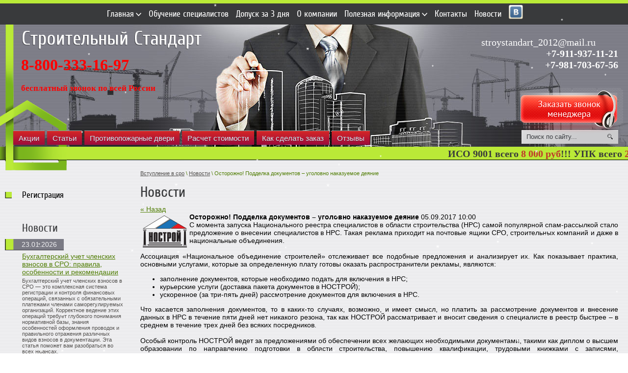

--- FILE ---
content_type: text/html; charset=utf-8
request_url: http://st-strf.ru/news/news_post/ostorozhno-poddelka-dokumentov-ugolovno-nakazuyemoye-deyaniye/
body_size: 16716
content:
                <!DOCTYPE html PUBLIC "-//W3C//DTD XHTML 1.0 Transitional//EN" "http://www.w3.org/TR/xhtml1/DTD/xhtml1-transitional.dtd">
<html xmlns="http://www.w3.org/1999/xhtml" xml:lang="en" lang="ru">
<head>

<link rel="icon" href="http://st-strf.ru/favicon.ico" type="image/x-icon" />
<link rel="shortcut icon" href="http://st-strf.ru/favicon.ico" type="image/x-icon" /> 

<meta name="robots" content="all"/>
<meta name="SKYPE_TOOLBAR" content="SKYPE_TOOLBAR_PARSER_COMPATIBLE" />
<meta http-equiv="Content-Type" content="text/html; charset=UTF-8" />
<meta name="description" content="Осторожно! Подделка документов – уголовно наказуемое деяние Новости ООО Строительный Стандарт" />
<meta name="keywords" content="Осторожно! Подделка документов – уголовно наказуемое деяние Новости ООО Строительный Стандарт" />
<title>Осторожно! Подделка документов – уголовно наказуемое деяние Новости ООО Строительный Стандарт</title>
<link href="/t/v241/images/styles.css" rel="stylesheet" type="text/css" />
  
<script type="text/javascript" src="/g/snow/snow1.packed.js"></script> 
  
  
<script type="text/javascript" src="/t/v241/images/jquery-1.6.1.min.js"></script>

            <!-- 46b9544ffa2e5e73c3c971fe2ede35a5 -->
            <script src='/shared/s3/js/lang/ru.js'></script>
            <script src='/shared/s3/js/common.min.js'></script>
        <link rel='stylesheet' type='text/css' href='/shared/s3/css/calendar.css' /><link rel='stylesheet' type='text/css' href='/shared/highslide-4.1.13/highslide.min.css'/>
<script type='text/javascript' src='/shared/highslide-4.1.13/highslide.packed.js'></script>
<script type='text/javascript'>
hs.graphicsDir = '/shared/highslide-4.1.13/graphics/';
hs.outlineType = null;
hs.showCredits = false;
hs.lang={cssDirection:'ltr',loadingText:'Загрузка...',loadingTitle:'Кликните чтобы отменить',focusTitle:'Нажмите чтобы перенести вперёд',fullExpandTitle:'Увеличить',fullExpandText:'Полноэкранный',previousText:'Предыдущий',previousTitle:'Назад (стрелка влево)',nextText:'Далее',nextTitle:'Далее (стрелка вправо)',moveTitle:'Передвинуть',moveText:'Передвинуть',closeText:'Закрыть',closeTitle:'Закрыть (Esc)',resizeTitle:'Восстановить размер',playText:'Слайд-шоу',playTitle:'Слайд-шоу (пробел)',pauseText:'Пауза',pauseTitle:'Приостановить слайд-шоу (пробел)',number:'Изображение %1/%2',restoreTitle:'Нажмите чтобы посмотреть картинку, используйте мышь для перетаскивания. Используйте клавиши вперёд и назад'};</script>


<script src="/t/v241/images/popupmenu.menu.jquery.js" charset="utf-8"></script>

 
<script type="text/javascript">
$(function() {
    $('.menu-top, .menu-top-2').popUpMenu({
        direction: 'bottom'
    });
});
</script>
 


<meta name="yandex-verification" content="564ab80e0f2119d4" />
<meta name="google-site-verification" content="Tcg_-O8oxPROWJE1haGNTUTqPd4EcCtYjc2027USaRg" />

<script type="text/javascript">

  var _gaq = _gaq || [];
  _gaq.push(['_setAccount', 'UA-34600555-1']);
  _gaq.push(['_trackPageview']);
  _gaq.push(['_trackPageLoadTime']);
  (function() {
    var ga = document.createElement('script'); ga.type = 'text/javascript'; ga.async = true;
    ga.src = ('https:' == document.location.protocol ? 'https://ssl' : 'http://www') + '.google-analytics.com/ga.js';
    var s = document.getElementsByTagName('script')[0]; s.parentNode.insertBefore(ga, s);
  })();

</script>


<style>
.print{
position: absolute;
left: 1300px;
margin-top: -60px;
}

.footer_adr{
font-size: 10px;
text-align: center;
color: white;
line-height: 1;
}
</style>

<script type="text/javascript">
function print_txt(){
$('body').html('<p>ООО Строительный Стандарт</p><p>Адрес: г. Санкт-Петербург, Пр-т Обуховской обороны д.116, лит Е, офис 413. ТРК "НЕВА"</p><p>тел.: 8-(812)-926-72-20, +7-(981)-703-67-56, +7-(911)-937-11-2</p><p>Электронная почта: stroystandart_2012@mail.ru</p><p>Время работы: Ежедневно с 09.00 до 19.00 без выходных.</p><input type="button" value="Назад" onclick="history.back()">');
print();}

</script>



<script src="http://max.jotfor.ms/static/feedback2.js?3.2.1872" type="text/javascript">
new JotformFeedback({
formId:'41351898136359',
base:'http://jotformeu.com/',
windowTitle:'',
background:'#70ad2e',
fontColor:'#FFFFFF',
type:false,
height:500,
width:350
});
</script>

<link href="/t/v241/images/bdr_styles.scss.css" rel="stylesheet" type="text/css" />
</head>
<body>
	
<div id="site-wrap"> 
 <div id="site-wrap-l"> 
  <div id="site-wrap-box"> 
  
  <marquee class="marquee"><h1><span style="font-family:georgia,times new roman,times,serif;"><strong>ИСО 9001 всего <span style="color:#c0392b;">8 000 руб</span>!!! УПК всего <span style="color:#c0392b;">2 500 руб.</span><span style="color: rgb(0, 0, 0);"> </span> <span style="font-size: 18pt;"><span style="color: rgb(255, 0, 0);">8-800-333-16-97 </span></span></strong><span style="font-size: 13pt; color: rgb(255, 0, 0);"><strong><span style="font-size: 18pt;">бесплатный звонок из &nbsp;любого города&nbsp;России</span></strong>.&nbsp;</span></span></h1>

<p>&nbsp;</p>

<h1>&nbsp;</h1>

<h1>&nbsp;</h1>

<p>&nbsp;</p></marquee>  
  <div class="menu-top-box"> 
                        <ul class="menu-top"><li class="has"><a href="/" ><span>Главная</span></a><ul class="level-2"><li class="has"><a href="/sro-stroiteley" ><span>СРО строителей</span></a><ul class="level-3"><li><a href="/vidrabot" ><span>Расчет стоимости допуска на строительство</span></a></li></ul></li><li class="has"><a href="/sro-proektirovschikov" ><span>СРО проектировщиков</span></a><ul class="level-3"><li><a href="/perechen-vidov-rabot-po-proektirova" ><span>Расчет стоимости допуска на проектирование</span></a></li></ul></li><li class="has"><a href="/sro-izyskateley" ><span>СРО изыскателей</span></a><ul class="level-3"><li><a href="/perechen-vidov-rabot-po-inzhenernym" ><span>Расчет стоимости допуска на изыскания</span></a></li></ul></li><li><a href="/sro-energoauditorov" ><span>СРО энергоаудиторов</span></a></li><li class="has"><a href="/sertifikaciya-iso" ><span>Оформление сертификатов ISO, OHSAS ISO/IEC SA</span></a><ul class="level-3"><li><a href="/onlayn-zayavka-na-iso" ><span>Онлайн заявка на ISO</span></a></li></ul></li><li><a href="/sro-pod-klyuch" ><span>СРО под ключ</span></a></li><li><a href="/sro-svidetelstvo" ><span>Свидетельство СРО</span></a></li><li><a href="/povyshenie-kvalifikacii-specialisto" ><span>Повышение квалификации специалистов</span></a></li><li><a href="/litsenziya-ministerstva-kultury-rf" ><span>Лицензия Министерства Культуры РФ</span></a></li><li class="has"><a href="/licenziya-mchs" ><span>Лицензирование МЧС</span></a><ul class="level-3"><li><a href="/perechen-vidov-rabot-po-licenzii-mc" ><span>Перечень видов работ по Лицензии МЧС</span></a></li></ul></li><li><a href="/godovaya-proverka-sro" ><span>Годовые проверки СРО</span></a></li><li><a href="/attestaciya-rostehnadzor" ><span>Аттестация в Ростехнадзоре</span></a></li></ul></li><li><a href="/obychenie_specialistov" ><span>Обучение специалистов</span></a></li><li><a href="/dopusk-za-3-dnya" ><span>Допуск за 3 дня</span></a></li><li><a href="/o_kompanii" ><span>О компании</span></a></li><li class="has"><a href="/poleznaya-informatsiya" ><span>Полезная информация</span></a><ul class="level-2"><li><a href="/kompensacionnyy-fond-i-strahovanie-" ><span>Генеральный подряд в Строительстве и Проектировании</span></a></li><li><a href="/strahovanie" ><span>Страхование</span></a></li><li><a href="/spisok-kompaniy-vstupivshih-v-sro--" ><span>Реестр наших членов СРО</span></a></li><li><a href="/nashi-partnery" ><span>Наши Партнеры</span></a></li><li><a href="/kakiye-raboty-yavlyayutsya-osobo-opasnymi-i-tekhnicheski-slozhnymi" ><span>Какие работы являются особо опасными и технически сложными</span></a></li><li><a href="/poluchit-spravku-ob-otsutstvii-sudimosti" ><span>Подача специалистов в единый реестр НОСТРОЙ и НОПРИЗ, справка об отсутствии судимости</span></a></li></ul></li><li><a href="/kontakty-1" ><span>Контакты</span></a></li><li class="opened active"><a href="/news" ><span>Новости</span></a></li><li class="vk"><a href="http://vk.com/public50353160"><img src="/t/v241/images/vk.png" /></a></li></ul>    <!--
<br>====================================<br>
start DUMP for alias: <b>menu2</b><br>
====================================<br>
<pre>array(30) {
  [0]=&gt;
  array(16) {
    [&quot;page_id&quot;]=&gt;
    string(10) &quot;1266856001&quot;
    [&quot;menu_id&quot;]=&gt;
    string(9) &quot;123799001&quot;
    [&quot;name&quot;]=&gt;
    string(14) &quot;Главная&quot;
    [&quot;_left&quot;]=&gt;
    string(1) &quot;2&quot;
    [&quot;_right&quot;]=&gt;
    string(2) &quot;53&quot;
    [&quot;_level&quot;]=&gt;
    string(1) &quot;1&quot;
    [&quot;blank&quot;]=&gt;
    string(1) &quot;0&quot;
    [&quot;url_link&quot;]=&gt;
    string(0) &quot;&quot;
    [&quot;noindex&quot;]=&gt;
    string(1) &quot;0&quot;
    [&quot;hide_url&quot;]=&gt;
    string(1) &quot;0&quot;
    [&quot;hide_page_list_top&quot;]=&gt;
    string(1) &quot;1&quot;
    [&quot;hide_page_list_bottom&quot;]=&gt;
    string(1) &quot;0&quot;
    [&quot;url&quot;]=&gt;
    string(6) &quot;/about&quot;
    [&quot;url_page&quot;]=&gt;
    string(5) &quot;about&quot;
    [&quot;h1&quot;]=&gt;
    string(14) &quot;Главная&quot;
    [&quot;title&quot;]=&gt;
    string(187) &quot;Допуск СРО получить быстро в Санкт-Петербурге | Купить допуск СРО от компании «Строительный Стандарт»&quot;
  }
  [1]=&gt;
  array(16) {
    [&quot;page_id&quot;]=&gt;
    string(10) &quot;1266853401&quot;
    [&quot;menu_id&quot;]=&gt;
    string(9) &quot;123799001&quot;
    [&quot;name&quot;]=&gt;
    string(27) &quot;СРО строителей&quot;
    [&quot;_left&quot;]=&gt;
    string(1) &quot;3&quot;
    [&quot;_right&quot;]=&gt;
    string(1) &quot;6&quot;
    [&quot;_level&quot;]=&gt;
    string(1) &quot;2&quot;
    [&quot;blank&quot;]=&gt;
    string(1) &quot;0&quot;
    [&quot;url_link&quot;]=&gt;
    string(0) &quot;&quot;
    [&quot;noindex&quot;]=&gt;
    string(1) &quot;0&quot;
    [&quot;hide_url&quot;]=&gt;
    string(1) &quot;0&quot;
    [&quot;hide_page_list_top&quot;]=&gt;
    string(1) &quot;1&quot;
    [&quot;hide_page_list_bottom&quot;]=&gt;
    string(1) &quot;0&quot;
    [&quot;url&quot;]=&gt;
    string(15) &quot;/sro-stroiteley&quot;
    [&quot;url_page&quot;]=&gt;
    string(14) &quot;sro-stroiteley&quot;
    [&quot;h1&quot;]=&gt;
    string(27) &quot;СРО строителей&quot;
    [&quot;title&quot;]=&gt;
    string(144) &quot;СРО в строительстве | Вступить в СРО строителей | Получить СРО на строительство&quot;
  }
  [2]=&gt;
  array(16) {
    [&quot;page_id&quot;]=&gt;
    string(10) &quot;1266856401&quot;
    [&quot;menu_id&quot;]=&gt;
    string(9) &quot;123799001&quot;
    [&quot;name&quot;]=&gt;
    string(78) &quot;Расчет стоимости допуска на строительство&quot;
    [&quot;_left&quot;]=&gt;
    string(1) &quot;4&quot;
    [&quot;_right&quot;]=&gt;
    string(1) &quot;5&quot;
    [&quot;_level&quot;]=&gt;
    string(1) &quot;3&quot;
    [&quot;blank&quot;]=&gt;
    string(1) &quot;0&quot;
    [&quot;url_link&quot;]=&gt;
    string(0) &quot;&quot;
    [&quot;noindex&quot;]=&gt;
    string(1) &quot;0&quot;
    [&quot;hide_url&quot;]=&gt;
    string(1) &quot;0&quot;
    [&quot;hide_page_list_top&quot;]=&gt;
    string(1) &quot;1&quot;
    [&quot;hide_page_list_bottom&quot;]=&gt;
    string(1) &quot;0&quot;
    [&quot;url&quot;]=&gt;
    string(9) &quot;/vidrabot&quot;
    [&quot;url_page&quot;]=&gt;
    string(8) &quot;vidrabot&quot;
    [&quot;h1&quot;]=&gt;
    string(78) &quot;Расчет стоимости допуска на строительство&quot;
    [&quot;title&quot;]=&gt;
    string(131) &quot;Перечень видов работ по строительству, СРО по строительству, работы СРО&quot;
  }
  [3]=&gt;
  array(16) {
    [&quot;page_id&quot;]=&gt;
    string(10) &quot;1266856801&quot;
    [&quot;menu_id&quot;]=&gt;
    string(9) &quot;123799001&quot;
    [&quot;name&quot;]=&gt;
    string(37) &quot;СРО проектировщиков&quot;
    [&quot;_left&quot;]=&gt;
    string(1) &quot;7&quot;
    [&quot;_right&quot;]=&gt;
    string(2) &quot;10&quot;
    [&quot;_level&quot;]=&gt;
    string(1) &quot;2&quot;
    [&quot;blank&quot;]=&gt;
    string(1) &quot;0&quot;
    [&quot;url_link&quot;]=&gt;
    string(0) &quot;&quot;
    [&quot;noindex&quot;]=&gt;
    string(1) &quot;0&quot;
    [&quot;hide_url&quot;]=&gt;
    string(1) &quot;0&quot;
    [&quot;hide_page_list_top&quot;]=&gt;
    string(1) &quot;1&quot;
    [&quot;hide_page_list_bottom&quot;]=&gt;
    string(1) &quot;0&quot;
    [&quot;url&quot;]=&gt;
    string(22) &quot;/sro-proektirovschikov&quot;
    [&quot;url_page&quot;]=&gt;
    string(21) &quot;sro-proektirovschikov&quot;
    [&quot;h1&quot;]=&gt;
    string(37) &quot;СРО проектировщиков&quot;
    [&quot;title&quot;]=&gt;
    string(167) &quot;СРО проектировщиков в компании «Строительный Стандарт» | Вступление в СРО проектировщиков&quot;
  }
  [4]=&gt;
  array(16) {
    [&quot;page_id&quot;]=&gt;
    string(8) &quot;53091006&quot;
    [&quot;menu_id&quot;]=&gt;
    string(9) &quot;123799001&quot;
    [&quot;name&quot;]=&gt;
    string(80) &quot;Расчет стоимости допуска на проектирование&quot;
    [&quot;_left&quot;]=&gt;
    string(1) &quot;8&quot;
    [&quot;_right&quot;]=&gt;
    string(1) &quot;9&quot;
    [&quot;_level&quot;]=&gt;
    string(1) &quot;3&quot;
    [&quot;blank&quot;]=&gt;
    string(1) &quot;0&quot;
    [&quot;url_link&quot;]=&gt;
    string(0) &quot;&quot;
    [&quot;noindex&quot;]=&gt;
    string(1) &quot;0&quot;
    [&quot;hide_url&quot;]=&gt;
    string(1) &quot;0&quot;
    [&quot;hide_page_list_top&quot;]=&gt;
    string(1) &quot;1&quot;
    [&quot;hide_page_list_bottom&quot;]=&gt;
    string(1) &quot;0&quot;
    [&quot;url&quot;]=&gt;
    string(36) &quot;/perechen-vidov-rabot-po-proektirova&quot;
    [&quot;url_page&quot;]=&gt;
    string(35) &quot;perechen-vidov-rabot-po-proektirova&quot;
    [&quot;h1&quot;]=&gt;
    string(80) &quot;Расчет стоимости допуска на проектирование&quot;
    [&quot;title&quot;]=&gt;
    string(72) &quot;Перечень видов работ по проектированию&quot;
  }
  [5]=&gt;
  array(16) {
    [&quot;page_id&quot;]=&gt;
    string(10) &quot;1293459201&quot;
    [&quot;menu_id&quot;]=&gt;
    string(9) &quot;123799001&quot;
    [&quot;name&quot;]=&gt;
    string(29) &quot;СРО изыскателей&quot;
    [&quot;_left&quot;]=&gt;
    string(2) &quot;11&quot;
    [&quot;_right&quot;]=&gt;
    string(2) &quot;14&quot;
    [&quot;_level&quot;]=&gt;
    string(1) &quot;2&quot;
    [&quot;blank&quot;]=&gt;
    string(1) &quot;0&quot;
    [&quot;url_link&quot;]=&gt;
    string(0) &quot;&quot;
    [&quot;noindex&quot;]=&gt;
    string(1) &quot;0&quot;
    [&quot;hide_url&quot;]=&gt;
    string(1) &quot;0&quot;
    [&quot;hide_page_list_top&quot;]=&gt;
    string(1) &quot;1&quot;
    [&quot;hide_page_list_bottom&quot;]=&gt;
    string(1) &quot;0&quot;
    [&quot;url&quot;]=&gt;
    string(16) &quot;/sro-izyskateley&quot;
    [&quot;url_page&quot;]=&gt;
    string(15) &quot;sro-izyskateley&quot;
    [&quot;h1&quot;]=&gt;
    string(29) &quot;СРО изыскателей&quot;
    [&quot;title&quot;]=&gt;
    string(91) &quot;СРО изыскателей | Получить допуск СРО изыскателей&quot;
  }
  [6]=&gt;
  array(16) {
    [&quot;page_id&quot;]=&gt;
    string(8) &quot;53096606&quot;
    [&quot;menu_id&quot;]=&gt;
    string(9) &quot;123799001&quot;
    [&quot;name&quot;]=&gt;
    string(70) &quot;Расчет стоимости допуска на изыскания&quot;
    [&quot;_left&quot;]=&gt;
    string(2) &quot;12&quot;
    [&quot;_right&quot;]=&gt;
    string(2) &quot;13&quot;
    [&quot;_level&quot;]=&gt;
    string(1) &quot;3&quot;
    [&quot;blank&quot;]=&gt;
    string(1) &quot;0&quot;
    [&quot;url_link&quot;]=&gt;
    string(0) &quot;&quot;
    [&quot;noindex&quot;]=&gt;
    string(1) &quot;0&quot;
    [&quot;hide_url&quot;]=&gt;
    string(1) &quot;0&quot;
    [&quot;hide_page_list_top&quot;]=&gt;
    string(1) &quot;1&quot;
    [&quot;hide_page_list_bottom&quot;]=&gt;
    string(1) &quot;0&quot;
    [&quot;url&quot;]=&gt;
    string(36) &quot;/perechen-vidov-rabot-po-inzhenernym&quot;
    [&quot;url_page&quot;]=&gt;
    string(35) &quot;perechen-vidov-rabot-po-inzhenernym&quot;
    [&quot;h1&quot;]=&gt;
    string(70) &quot;Расчет стоимости допуска на изыскания&quot;
    [&quot;title&quot;]=&gt;
    string(85) &quot;Перечень видов работ по инженерным изысканиям&quot;
  }
  [7]=&gt;
  array(16) {
    [&quot;page_id&quot;]=&gt;
    string(10) &quot;1293480201&quot;
    [&quot;menu_id&quot;]=&gt;
    string(9) &quot;123799001&quot;
    [&quot;name&quot;]=&gt;
    string(37) &quot;СРО энергоаудиторов&quot;
    [&quot;_left&quot;]=&gt;
    string(2) &quot;15&quot;
    [&quot;_right&quot;]=&gt;
    string(2) &quot;16&quot;
    [&quot;_level&quot;]=&gt;
    string(1) &quot;2&quot;
    [&quot;blank&quot;]=&gt;
    string(1) &quot;0&quot;
    [&quot;url_link&quot;]=&gt;
    string(0) &quot;&quot;
    [&quot;noindex&quot;]=&gt;
    string(1) &quot;0&quot;
    [&quot;hide_url&quot;]=&gt;
    string(1) &quot;0&quot;
    [&quot;hide_page_list_top&quot;]=&gt;
    string(1) &quot;1&quot;
    [&quot;hide_page_list_bottom&quot;]=&gt;
    string(1) &quot;0&quot;
    [&quot;url&quot;]=&gt;
    string(20) &quot;/sro-energoauditorov&quot;
    [&quot;url_page&quot;]=&gt;
    string(19) &quot;sro-energoauditorov&quot;
    [&quot;h1&quot;]=&gt;
    string(37) &quot;СРО энергоаудиторов&quot;
    [&quot;title&quot;]=&gt;
    string(132) &quot;СРО энергоаудиторов | Разумные цены на вступление в СРО энергоаудиторов&quot;
  }
  [8]=&gt;
  array(16) {
    [&quot;page_id&quot;]=&gt;
    string(10) &quot;1293502001&quot;
    [&quot;menu_id&quot;]=&gt;
    string(9) &quot;123799001&quot;
    [&quot;name&quot;]=&gt;
    string(67) &quot;Оформление сертификатов ISO, OHSAS ISO/IEC SA&quot;
    [&quot;_left&quot;]=&gt;
    string(2) &quot;17&quot;
    [&quot;_right&quot;]=&gt;
    string(2) &quot;20&quot;
    [&quot;_level&quot;]=&gt;
    string(1) &quot;2&quot;
    [&quot;blank&quot;]=&gt;
    string(1) &quot;0&quot;
    [&quot;url_link&quot;]=&gt;
    string(0) &quot;&quot;
    [&quot;noindex&quot;]=&gt;
    string(1) &quot;0&quot;
    [&quot;hide_url&quot;]=&gt;
    string(1) &quot;0&quot;
    [&quot;hide_page_list_top&quot;]=&gt;
    string(1) &quot;1&quot;
    [&quot;hide_page_list_bottom&quot;]=&gt;
    string(1) &quot;0&quot;
    [&quot;url&quot;]=&gt;
    string(18) &quot;/sertifikaciya-iso&quot;
    [&quot;url_page&quot;]=&gt;
    string(17) &quot;sertifikaciya-iso&quot;
    [&quot;h1&quot;]=&gt;
    string(70) &quot;Оформление сертификатов ИСО, OHSAS ISO/IEC SA&quot;
    [&quot;title&quot;]=&gt;
    string(85) &quot;Сертификат ИСО в СПб | Купить сертификат ИСО 9001&quot;
  }
  [9]=&gt;
  array(16) {
    [&quot;page_id&quot;]=&gt;
    string(8) &quot;56732006&quot;
    [&quot;menu_id&quot;]=&gt;
    string(9) &quot;123799001&quot;
    [&quot;name&quot;]=&gt;
    string(34) &quot;Онлайн заявка на ISO&quot;
    [&quot;_left&quot;]=&gt;
    string(2) &quot;18&quot;
    [&quot;_right&quot;]=&gt;
    string(2) &quot;19&quot;
    [&quot;_level&quot;]=&gt;
    string(1) &quot;3&quot;
    [&quot;blank&quot;]=&gt;
    string(1) &quot;0&quot;
    [&quot;url_link&quot;]=&gt;
    string(0) &quot;&quot;
    [&quot;noindex&quot;]=&gt;
    string(1) &quot;0&quot;
    [&quot;hide_url&quot;]=&gt;
    string(1) &quot;0&quot;
    [&quot;hide_page_list_top&quot;]=&gt;
    string(1) &quot;1&quot;
    [&quot;hide_page_list_bottom&quot;]=&gt;
    string(1) &quot;0&quot;
    [&quot;url&quot;]=&gt;
    string(22) &quot;/onlayn-zayavka-na-iso&quot;
    [&quot;url_page&quot;]=&gt;
    string(21) &quot;onlayn-zayavka-na-iso&quot;
    [&quot;h1&quot;]=&gt;
    string(34) &quot;Онлайн заявка на ISO&quot;
    [&quot;title&quot;]=&gt;
    string(34) &quot;Онлайн заявка на ISO&quot;
  }
  [10]=&gt;
  array(16) {
    [&quot;page_id&quot;]=&gt;
    string(8) &quot;43505406&quot;
    [&quot;menu_id&quot;]=&gt;
    string(9) &quot;123799001&quot;
    [&quot;name&quot;]=&gt;
    string(22) &quot;СРО под ключ&quot;
    [&quot;_left&quot;]=&gt;
    string(2) &quot;21&quot;
    [&quot;_right&quot;]=&gt;
    string(2) &quot;22&quot;
    [&quot;_level&quot;]=&gt;
    string(1) &quot;2&quot;
    [&quot;blank&quot;]=&gt;
    string(1) &quot;0&quot;
    [&quot;url_link&quot;]=&gt;
    string(0) &quot;&quot;
    [&quot;noindex&quot;]=&gt;
    string(1) &quot;0&quot;
    [&quot;hide_url&quot;]=&gt;
    string(1) &quot;0&quot;
    [&quot;hide_page_list_top&quot;]=&gt;
    string(1) &quot;1&quot;
    [&quot;hide_page_list_bottom&quot;]=&gt;
    string(1) &quot;0&quot;
    [&quot;url&quot;]=&gt;
    string(15) &quot;/sro-pod-klyuch&quot;
    [&quot;url_page&quot;]=&gt;
    string(14) &quot;sro-pod-klyuch&quot;
    [&quot;h1&quot;]=&gt;
    string(22) &quot;СРО под ключ&quot;
    [&quot;title&quot;]=&gt;
    string(80) &quot;СРО под ключ от ООО «Строительный стандарт»&quot;
  }
  [11]=&gt;
  array(16) {
    [&quot;page_id&quot;]=&gt;
    string(10) &quot;1350847401&quot;
    [&quot;menu_id&quot;]=&gt;
    string(9) &quot;123799001&quot;
    [&quot;name&quot;]=&gt;
    string(33) &quot;Свидетельство СРО&quot;
    [&quot;_left&quot;]=&gt;
    string(2) &quot;23&quot;
    [&quot;_right&quot;]=&gt;
    string(2) &quot;24&quot;
    [&quot;_level&quot;]=&gt;
    string(1) &quot;2&quot;
    [&quot;blank&quot;]=&gt;
    string(1) &quot;0&quot;
    [&quot;url_link&quot;]=&gt;
    string(0) &quot;&quot;
    [&quot;noindex&quot;]=&gt;
    string(1) &quot;0&quot;
    [&quot;hide_url&quot;]=&gt;
    string(1) &quot;0&quot;
    [&quot;hide_page_list_top&quot;]=&gt;
    string(1) &quot;1&quot;
    [&quot;hide_page_list_bottom&quot;]=&gt;
    string(1) &quot;0&quot;
    [&quot;url&quot;]=&gt;
    string(17) &quot;/sro-svidetelstvo&quot;
    [&quot;url_page&quot;]=&gt;
    string(16) &quot;sro-svidetelstvo&quot;
    [&quot;h1&quot;]=&gt;
    string(33) &quot;Свидетельство СРО&quot;
    [&quot;title&quot;]=&gt;
    string(131) &quot;Получить свидетельство СРО | Помощь в получении свидетельства СРО в СПб&quot;
  }
  [12]=&gt;
  array(16) {
    [&quot;page_id&quot;]=&gt;
    string(10) &quot;1293528201&quot;
    [&quot;menu_id&quot;]=&gt;
    string(9) &quot;123799001&quot;
    [&quot;name&quot;]=&gt;
    string(68) &quot;Повышение квалификации специалистов&quot;
    [&quot;_left&quot;]=&gt;
    string(2) &quot;25&quot;
    [&quot;_right&quot;]=&gt;
    string(2) &quot;42&quot;
    [&quot;_level&quot;]=&gt;
    string(1) &quot;2&quot;
    [&quot;blank&quot;]=&gt;
    string(1) &quot;0&quot;
    [&quot;url_link&quot;]=&gt;
    string(0) &quot;&quot;
    [&quot;noindex&quot;]=&gt;
    string(1) &quot;0&quot;
    [&quot;hide_url&quot;]=&gt;
    string(1) &quot;0&quot;
    [&quot;hide_page_list_top&quot;]=&gt;
    string(1) &quot;1&quot;
    [&quot;hide_page_list_bottom&quot;]=&gt;
    string(1) &quot;0&quot;
    [&quot;url&quot;]=&gt;
    string(36) &quot;/povyshenie-kvalifikacii-specialisto&quot;
    [&quot;url_page&quot;]=&gt;
    string(35) &quot;povyshenie-kvalifikacii-specialisto&quot;
    [&quot;h1&quot;]=&gt;
    string(68) &quot;Повышение квалификации специалистов&quot;
    [&quot;title&quot;]=&gt;
    string(68) &quot;Повышение квалификации специалистов&quot;
  }
  [13]=&gt;
  array(16) {
    [&quot;page_id&quot;]=&gt;
    string(9) &quot;213655206&quot;
    [&quot;menu_id&quot;]=&gt;
    string(9) &quot;123799001&quot;
    [&quot;name&quot;]=&gt;
    string(63) &quot;Лицензия Министерства Культуры РФ&quot;
    [&quot;_left&quot;]=&gt;
    string(2) &quot;43&quot;
    [&quot;_right&quot;]=&gt;
    string(2) &quot;44&quot;
    [&quot;_level&quot;]=&gt;
    string(1) &quot;2&quot;
    [&quot;blank&quot;]=&gt;
    string(1) &quot;0&quot;
    [&quot;url_link&quot;]=&gt;
    string(0) &quot;&quot;
    [&quot;noindex&quot;]=&gt;
    string(1) &quot;0&quot;
    [&quot;hide_url&quot;]=&gt;
    string(1) &quot;0&quot;
    [&quot;hide_page_list_top&quot;]=&gt;
    string(1) &quot;1&quot;
    [&quot;hide_page_list_bottom&quot;]=&gt;
    string(1) &quot;0&quot;
    [&quot;url&quot;]=&gt;
    string(35) &quot;/litsenziya-ministerstva-kultury-rf&quot;
    [&quot;url_page&quot;]=&gt;
    string(34) &quot;litsenziya-ministerstva-kultury-rf&quot;
    [&quot;h1&quot;]=&gt;
    string(63) &quot;Лицензия Министерства Культуры РФ&quot;
    [&quot;title&quot;]=&gt;
    string(63) &quot;Лицензия Министерства Культуры РФ&quot;
  }
  [14]=&gt;
  array(16) {
    [&quot;page_id&quot;]=&gt;
    string(10) &quot;1293503401&quot;
    [&quot;menu_id&quot;]=&gt;
    string(9) &quot;123799001&quot;
    [&quot;name&quot;]=&gt;
    string(35) &quot;Лицензирование МЧС&quot;
    [&quot;_left&quot;]=&gt;
    string(2) &quot;45&quot;
    [&quot;_right&quot;]=&gt;
    string(2) &quot;48&quot;
    [&quot;_level&quot;]=&gt;
    string(1) &quot;2&quot;
    [&quot;blank&quot;]=&gt;
    string(1) &quot;0&quot;
    [&quot;url_link&quot;]=&gt;
    string(0) &quot;&quot;
    [&quot;noindex&quot;]=&gt;
    string(1) &quot;0&quot;
    [&quot;hide_url&quot;]=&gt;
    string(1) &quot;0&quot;
    [&quot;hide_page_list_top&quot;]=&gt;
    string(1) &quot;1&quot;
    [&quot;hide_page_list_bottom&quot;]=&gt;
    string(1) &quot;0&quot;
    [&quot;url&quot;]=&gt;
    string(15) &quot;/licenziya-mchs&quot;
    [&quot;url_page&quot;]=&gt;
    string(14) &quot;licenziya-mchs&quot;
    [&quot;h1&quot;]=&gt;
    string(35) &quot;Лицензирование МЧС&quot;
    [&quot;title&quot;]=&gt;
    string(92) &quot;Лицензирование МЧС | Оформление лицензии МЧС в СПб&quot;
  }
  [15]=&gt;
  array(16) {
    [&quot;page_id&quot;]=&gt;
    string(8) &quot;53365606&quot;
    [&quot;menu_id&quot;]=&gt;
    string(9) &quot;123799001&quot;
    [&quot;name&quot;]=&gt;
    string(67) &quot;Перечень видов работ по Лицензии МЧС&quot;
    [&quot;_left&quot;]=&gt;
    string(2) &quot;46&quot;
    [&quot;_right&quot;]=&gt;
    string(2) &quot;47&quot;
    [&quot;_level&quot;]=&gt;
    string(1) &quot;3&quot;
    [&quot;blank&quot;]=&gt;
    string(1) &quot;0&quot;
    [&quot;url_link&quot;]=&gt;
    string(0) &quot;&quot;
    [&quot;noindex&quot;]=&gt;
    string(1) &quot;0&quot;
    [&quot;hide_url&quot;]=&gt;
    string(1) &quot;0&quot;
    [&quot;hide_page_list_top&quot;]=&gt;
    string(1) &quot;1&quot;
    [&quot;hide_page_list_bottom&quot;]=&gt;
    string(1) &quot;0&quot;
    [&quot;url&quot;]=&gt;
    string(36) &quot;/perechen-vidov-rabot-po-licenzii-mc&quot;
    [&quot;url_page&quot;]=&gt;
    string(35) &quot;perechen-vidov-rabot-po-licenzii-mc&quot;
    [&quot;h1&quot;]=&gt;
    string(67) &quot;Перечень видов работ по Лицензии МЧС&quot;
    [&quot;title&quot;]=&gt;
    string(67) &quot;Перечень видов работ по Лицензии МЧС&quot;
  }
  [16]=&gt;
  array(16) {
    [&quot;page_id&quot;]=&gt;
    string(10) &quot;1293505401&quot;
    [&quot;menu_id&quot;]=&gt;
    string(9) &quot;123799001&quot;
    [&quot;name&quot;]=&gt;
    string(38) &quot;Годовые проверки СРО&quot;
    [&quot;_left&quot;]=&gt;
    string(2) &quot;49&quot;
    [&quot;_right&quot;]=&gt;
    string(2) &quot;50&quot;
    [&quot;_level&quot;]=&gt;
    string(1) &quot;2&quot;
    [&quot;blank&quot;]=&gt;
    string(1) &quot;0&quot;
    [&quot;url_link&quot;]=&gt;
    string(0) &quot;&quot;
    [&quot;noindex&quot;]=&gt;
    string(1) &quot;0&quot;
    [&quot;hide_url&quot;]=&gt;
    string(1) &quot;0&quot;
    [&quot;hide_page_list_top&quot;]=&gt;
    string(1) &quot;1&quot;
    [&quot;hide_page_list_bottom&quot;]=&gt;
    string(1) &quot;0&quot;
    [&quot;url&quot;]=&gt;
    string(22) &quot;/godovaya-proverka-sro&quot;
    [&quot;url_page&quot;]=&gt;
    string(21) &quot;godovaya-proverka-sro&quot;
    [&quot;h1&quot;]=&gt;
    string(38) &quot;Годовые проверки СРО&quot;
    [&quot;title&quot;]=&gt;
    string(103) &quot;Годовая проверка СРО | Компания «Строительный Стандарт»&quot;
  }
  [17]=&gt;
  array(16) {
    [&quot;page_id&quot;]=&gt;
    string(10) &quot;1293510201&quot;
    [&quot;menu_id&quot;]=&gt;
    string(9) &quot;123799001&quot;
    [&quot;name&quot;]=&gt;
    string(50) &quot;Аттестация в Ростехнадзоре&quot;
    [&quot;_left&quot;]=&gt;
    string(2) &quot;51&quot;
    [&quot;_right&quot;]=&gt;
    string(2) &quot;52&quot;
    [&quot;_level&quot;]=&gt;
    string(1) &quot;2&quot;
    [&quot;blank&quot;]=&gt;
    string(1) &quot;0&quot;
    [&quot;url_link&quot;]=&gt;
    string(0) &quot;&quot;
    [&quot;noindex&quot;]=&gt;
    string(1) &quot;0&quot;
    [&quot;hide_url&quot;]=&gt;
    string(1) &quot;0&quot;
    [&quot;hide_page_list_top&quot;]=&gt;
    string(1) &quot;1&quot;
    [&quot;hide_page_list_bottom&quot;]=&gt;
    string(1) &quot;0&quot;
    [&quot;url&quot;]=&gt;
    string(25) &quot;/attestaciya-rostehnadzor&quot;
    [&quot;url_page&quot;]=&gt;
    string(24) &quot;attestaciya-rostehnadzor&quot;
    [&quot;h1&quot;]=&gt;
    string(50) &quot;Аттестация в Ростехнадзоре&quot;
    [&quot;title&quot;]=&gt;
    string(115) &quot;Аттестация в Ростехнадзоре | компания «Строительный Стандарт»&quot;
  }
  [18]=&gt;
  array(16) {
    [&quot;page_id&quot;]=&gt;
    string(9) &quot;189470006&quot;
    [&quot;menu_id&quot;]=&gt;
    string(9) &quot;123799001&quot;
    [&quot;name&quot;]=&gt;
    string(41) &quot;Обучение специалистов&quot;
    [&quot;_left&quot;]=&gt;
    string(2) &quot;54&quot;
    [&quot;_right&quot;]=&gt;
    string(2) &quot;55&quot;
    [&quot;_level&quot;]=&gt;
    string(1) &quot;1&quot;
    [&quot;blank&quot;]=&gt;
    string(1) &quot;0&quot;
    [&quot;url_link&quot;]=&gt;
    string(0) &quot;&quot;
    [&quot;noindex&quot;]=&gt;
    string(1) &quot;0&quot;
    [&quot;hide_url&quot;]=&gt;
    string(1) &quot;0&quot;
    [&quot;hide_page_list_top&quot;]=&gt;
    string(1) &quot;1&quot;
    [&quot;hide_page_list_bottom&quot;]=&gt;
    string(1) &quot;0&quot;
    [&quot;url&quot;]=&gt;
    string(23) &quot;/obychenie_specialistov&quot;
    [&quot;url_page&quot;]=&gt;
    string(22) &quot;obychenie_specialistov&quot;
    [&quot;h1&quot;]=&gt;
    string(41) &quot;Обучение специалистов&quot;
    [&quot;title&quot;]=&gt;
    string(41) &quot;Обучение специалистов&quot;
  }
  [19]=&gt;
  array(16) {
    [&quot;page_id&quot;]=&gt;
    string(10) &quot;1372317001&quot;
    [&quot;menu_id&quot;]=&gt;
    string(9) &quot;123799001&quot;
    [&quot;name&quot;]=&gt;
    string(26) &quot;Допуск за 3 дня&quot;
    [&quot;_left&quot;]=&gt;
    string(2) &quot;78&quot;
    [&quot;_right&quot;]=&gt;
    string(2) &quot;79&quot;
    [&quot;_level&quot;]=&gt;
    string(1) &quot;1&quot;
    [&quot;blank&quot;]=&gt;
    string(1) &quot;0&quot;
    [&quot;url_link&quot;]=&gt;
    string(0) &quot;&quot;
    [&quot;noindex&quot;]=&gt;
    string(1) &quot;0&quot;
    [&quot;hide_url&quot;]=&gt;
    string(1) &quot;0&quot;
    [&quot;hide_page_list_top&quot;]=&gt;
    string(1) &quot;1&quot;
    [&quot;hide_page_list_bottom&quot;]=&gt;
    string(1) &quot;0&quot;
    [&quot;url&quot;]=&gt;
    string(17) &quot;/dopusk-za-3-dnya&quot;
    [&quot;url_page&quot;]=&gt;
    string(16) &quot;dopusk-za-3-dnya&quot;
    [&quot;h1&quot;]=&gt;
    string(28) &quot;Допуск за 1 день&quot;
    [&quot;title&quot;]=&gt;
    string(69) &quot;Допуск за 1 день | Допуск задним числом&quot;
  }
  [20]=&gt;
  array(16) {
    [&quot;page_id&quot;]=&gt;
    string(10) &quot;1266854201&quot;
    [&quot;menu_id&quot;]=&gt;
    string(9) &quot;123799001&quot;
    [&quot;name&quot;]=&gt;
    string(19) &quot;О компании&quot;
    [&quot;_left&quot;]=&gt;
    string(2) &quot;86&quot;
    [&quot;_right&quot;]=&gt;
    string(2) &quot;87&quot;
    [&quot;_level&quot;]=&gt;
    string(1) &quot;1&quot;
    [&quot;blank&quot;]=&gt;
    string(1) &quot;0&quot;
    [&quot;url_link&quot;]=&gt;
    string(0) &quot;&quot;
    [&quot;noindex&quot;]=&gt;
    string(1) &quot;0&quot;
    [&quot;hide_url&quot;]=&gt;
    string(1) &quot;0&quot;
    [&quot;hide_page_list_top&quot;]=&gt;
    string(1) &quot;1&quot;
    [&quot;hide_page_list_bottom&quot;]=&gt;
    string(1) &quot;0&quot;
    [&quot;url&quot;]=&gt;
    string(11) &quot;/o_kompanii&quot;
    [&quot;url_page&quot;]=&gt;
    string(10) &quot;o_kompanii&quot;
    [&quot;h1&quot;]=&gt;
    string(19) &quot;О компании&quot;
    [&quot;title&quot;]=&gt;
    string(113) &quot;Вступление в СРО, свидетельство о допуске СРО Санкт-Петербург&quot;
  }
  [21]=&gt;
  array(16) {
    [&quot;page_id&quot;]=&gt;
    string(9) &quot;111587806&quot;
    [&quot;menu_id&quot;]=&gt;
    string(9) &quot;123799001&quot;
    [&quot;name&quot;]=&gt;
    string(37) &quot;Полезная информация&quot;
    [&quot;_left&quot;]=&gt;
    string(2) &quot;96&quot;
    [&quot;_right&quot;]=&gt;
    string(3) &quot;121&quot;
    [&quot;_level&quot;]=&gt;
    string(1) &quot;1&quot;
    [&quot;blank&quot;]=&gt;
    string(1) &quot;0&quot;
    [&quot;url_link&quot;]=&gt;
    string(0) &quot;&quot;
    [&quot;noindex&quot;]=&gt;
    string(1) &quot;0&quot;
    [&quot;hide_url&quot;]=&gt;
    string(1) &quot;0&quot;
    [&quot;hide_page_list_top&quot;]=&gt;
    string(1) &quot;1&quot;
    [&quot;hide_page_list_bottom&quot;]=&gt;
    string(1) &quot;0&quot;
    [&quot;url&quot;]=&gt;
    string(23) &quot;/poleznaya-informatsiya&quot;
    [&quot;url_page&quot;]=&gt;
    string(22) &quot;poleznaya-informatsiya&quot;
    [&quot;h1&quot;]=&gt;
    string(37) &quot;Полезная информация&quot;
    [&quot;title&quot;]=&gt;
    string(37) &quot;Полезная информация&quot;
  }
  [22]=&gt;
  array(16) {
    [&quot;page_id&quot;]=&gt;
    string(8) &quot;57980606&quot;
    [&quot;menu_id&quot;]=&gt;
    string(9) &quot;123799001&quot;
    [&quot;name&quot;]=&gt;
    string(97) &quot;Генеральный подряд в Строительстве и Проектировании&quot;
    [&quot;_left&quot;]=&gt;
    string(2) &quot;97&quot;
    [&quot;_right&quot;]=&gt;
    string(2) &quot;98&quot;
    [&quot;_level&quot;]=&gt;
    string(1) &quot;2&quot;
    [&quot;blank&quot;]=&gt;
    string(1) &quot;0&quot;
    [&quot;url_link&quot;]=&gt;
    string(0) &quot;&quot;
    [&quot;noindex&quot;]=&gt;
    string(1) &quot;0&quot;
    [&quot;hide_url&quot;]=&gt;
    string(1) &quot;0&quot;
    [&quot;hide_page_list_top&quot;]=&gt;
    string(1) &quot;1&quot;
    [&quot;hide_page_list_bottom&quot;]=&gt;
    string(1) &quot;0&quot;
    [&quot;url&quot;]=&gt;
    string(36) &quot;/kompensacionnyy-fond-i-strahovanie-&quot;
    [&quot;url_page&quot;]=&gt;
    string(35) &quot;kompensacionnyy-fond-i-strahovanie-&quot;
    [&quot;h1&quot;]=&gt;
    string(97) &quot;Генеральный подряд в Строительстве и Проектировании&quot;
    [&quot;title&quot;]=&gt;
    string(194) &quot;Компенсационный фонд и страхование при повышенном компенсационном фонде Строительство и Проектирование&quot;
  }
  [23]=&gt;
  array(16) {
    [&quot;page_id&quot;]=&gt;
    string(8) &quot;82918006&quot;
    [&quot;menu_id&quot;]=&gt;
    string(9) &quot;123799001&quot;
    [&quot;name&quot;]=&gt;
    string(22) &quot;Страхование&quot;
    [&quot;_left&quot;]=&gt;
    string(2) &quot;99&quot;
    [&quot;_right&quot;]=&gt;
    string(3) &quot;100&quot;
    [&quot;_level&quot;]=&gt;
    string(1) &quot;2&quot;
    [&quot;blank&quot;]=&gt;
    string(1) &quot;0&quot;
    [&quot;url_link&quot;]=&gt;
    string(0) &quot;&quot;
    [&quot;noindex&quot;]=&gt;
    string(1) &quot;0&quot;
    [&quot;hide_url&quot;]=&gt;
    string(1) &quot;0&quot;
    [&quot;hide_page_list_top&quot;]=&gt;
    string(1) &quot;1&quot;
    [&quot;hide_page_list_bottom&quot;]=&gt;
    string(1) &quot;0&quot;
    [&quot;url&quot;]=&gt;
    string(12) &quot;/strahovanie&quot;
    [&quot;url_page&quot;]=&gt;
    string(11) &quot;strahovanie&quot;
    [&quot;h1&quot;]=&gt;
    string(22) &quot;Страхование&quot;
    [&quot;title&quot;]=&gt;
    string(22) &quot;Страхование&quot;
  }
  [24]=&gt;
  array(16) {
    [&quot;page_id&quot;]=&gt;
    string(8) &quot;62968206&quot;
    [&quot;menu_id&quot;]=&gt;
    string(9) &quot;123799001&quot;
    [&quot;name&quot;]=&gt;
    string(43) &quot;Реестр наших членов СРО&quot;
    [&quot;_left&quot;]=&gt;
    string(3) &quot;101&quot;
    [&quot;_right&quot;]=&gt;
    string(3) &quot;114&quot;
    [&quot;_level&quot;]=&gt;
    string(1) &quot;2&quot;
    [&quot;blank&quot;]=&gt;
    string(1) &quot;0&quot;
    [&quot;url_link&quot;]=&gt;
    string(0) &quot;&quot;
    [&quot;noindex&quot;]=&gt;
    string(1) &quot;0&quot;
    [&quot;hide_url&quot;]=&gt;
    string(1) &quot;0&quot;
    [&quot;hide_page_list_top&quot;]=&gt;
    string(1) &quot;1&quot;
    [&quot;hide_page_list_bottom&quot;]=&gt;
    string(1) &quot;0&quot;
    [&quot;url&quot;]=&gt;
    string(36) &quot;/spisok-kompaniy-vstupivshih-v-sro--&quot;
    [&quot;url_page&quot;]=&gt;
    string(35) &quot;spisok-kompaniy-vstupivshih-v-sro--&quot;
    [&quot;h1&quot;]=&gt;
    string(73) &quot;Список Компаний вступивших в СРО  с Нами&quot;
    [&quot;title&quot;]=&gt;
    string(73) &quot;Список Компаний вступивших в СРО  с Нами&quot;
  }
  [25]=&gt;
  array(16) {
    [&quot;page_id&quot;]=&gt;
    string(10) &quot;1293535801&quot;
    [&quot;menu_id&quot;]=&gt;
    string(9) &quot;123799001&quot;
    [&quot;name&quot;]=&gt;
    string(25) &quot;Наши Партнеры&quot;
    [&quot;_left&quot;]=&gt;
    string(3) &quot;115&quot;
    [&quot;_right&quot;]=&gt;
    string(3) &quot;116&quot;
    [&quot;_level&quot;]=&gt;
    string(1) &quot;2&quot;
    [&quot;blank&quot;]=&gt;
    string(1) &quot;0&quot;
    [&quot;url_link&quot;]=&gt;
    string(0) &quot;&quot;
    [&quot;noindex&quot;]=&gt;
    string(1) &quot;0&quot;
    [&quot;hide_url&quot;]=&gt;
    string(1) &quot;0&quot;
    [&quot;hide_page_list_top&quot;]=&gt;
    string(1) &quot;1&quot;
    [&quot;hide_page_list_bottom&quot;]=&gt;
    string(1) &quot;0&quot;
    [&quot;url&quot;]=&gt;
    string(15) &quot;/nashi-partnery&quot;
    [&quot;url_page&quot;]=&gt;
    string(14) &quot;nashi-partnery&quot;
    [&quot;h1&quot;]=&gt;
    string(25) &quot;Наши Партнеры&quot;
    [&quot;title&quot;]=&gt;
    string(25) &quot;Наши Партнеры&quot;
  }
  [26]=&gt;
  array(16) {
    [&quot;page_id&quot;]=&gt;
    string(9) &quot;134485206&quot;
    [&quot;menu_id&quot;]=&gt;
    string(9) &quot;123799001&quot;
    [&quot;name&quot;]=&gt;
    string(109) &quot;Какие работы являются особо опасными и технически сложными&quot;
    [&quot;_left&quot;]=&gt;
    string(3) &quot;117&quot;
    [&quot;_right&quot;]=&gt;
    string(3) &quot;118&quot;
    [&quot;_level&quot;]=&gt;
    string(1) &quot;2&quot;
    [&quot;blank&quot;]=&gt;
    string(1) &quot;0&quot;
    [&quot;url_link&quot;]=&gt;
    string(0) &quot;&quot;
    [&quot;noindex&quot;]=&gt;
    string(1) &quot;0&quot;
    [&quot;hide_url&quot;]=&gt;
    string(1) &quot;0&quot;
    [&quot;hide_page_list_top&quot;]=&gt;
    string(1) &quot;1&quot;
    [&quot;hide_page_list_bottom&quot;]=&gt;
    string(1) &quot;0&quot;
    [&quot;url&quot;]=&gt;
    string(67) &quot;/kakiye-raboty-yavlyayutsya-osobo-opasnymi-i-tekhnicheski-slozhnymi&quot;
    [&quot;url_page&quot;]=&gt;
    string(66) &quot;kakiye-raboty-yavlyayutsya-osobo-opasnymi-i-tekhnicheski-slozhnymi&quot;
    [&quot;h1&quot;]=&gt;
    string(109) &quot;Какие работы являются особо опасными и технически сложными&quot;
    [&quot;title&quot;]=&gt;
    string(109) &quot;Какие работы являются особо опасными и технически сложными&quot;
  }
  [27]=&gt;
  array(16) {
    [&quot;page_id&quot;]=&gt;
    string(9) &quot;184043406&quot;
    [&quot;menu_id&quot;]=&gt;
    string(9) &quot;123799001&quot;
    [&quot;name&quot;]=&gt;
    string(158) &quot;Подача специалистов в единый реестр НОСТРОЙ и НОПРИЗ, справка об отсутствии судимости&quot;
    [&quot;_left&quot;]=&gt;
    string(3) &quot;119&quot;
    [&quot;_right&quot;]=&gt;
    string(3) &quot;120&quot;
    [&quot;_level&quot;]=&gt;
    string(1) &quot;2&quot;
    [&quot;blank&quot;]=&gt;
    string(1) &quot;0&quot;
    [&quot;url_link&quot;]=&gt;
    string(0) &quot;&quot;
    [&quot;noindex&quot;]=&gt;
    string(1) &quot;0&quot;
    [&quot;hide_url&quot;]=&gt;
    string(1) &quot;0&quot;
    [&quot;hide_page_list_top&quot;]=&gt;
    string(1) &quot;1&quot;
    [&quot;hide_page_list_bottom&quot;]=&gt;
    string(1) &quot;0&quot;
    [&quot;url&quot;]=&gt;
    string(41) &quot;/poluchit-spravku-ob-otsutstvii-sudimosti&quot;
    [&quot;url_page&quot;]=&gt;
    string(40) &quot;poluchit-spravku-ob-otsutstvii-sudimosti&quot;
    [&quot;h1&quot;]=&gt;
    string(76) &quot;Получить справку об отсутствии судимости&quot;
    [&quot;title&quot;]=&gt;
    string(76) &quot;Получить справку об отсутствии судимости&quot;
  }
  [28]=&gt;
  array(16) {
    [&quot;page_id&quot;]=&gt;
    string(9) &quot;133990206&quot;
    [&quot;menu_id&quot;]=&gt;
    string(9) &quot;123799001&quot;
    [&quot;name&quot;]=&gt;
    string(16) &quot;Контакты&quot;
    [&quot;_left&quot;]=&gt;
    string(3) &quot;140&quot;
    [&quot;_right&quot;]=&gt;
    string(3) &quot;141&quot;
    [&quot;_level&quot;]=&gt;
    string(1) &quot;1&quot;
    [&quot;blank&quot;]=&gt;
    string(1) &quot;0&quot;
    [&quot;url_link&quot;]=&gt;
    string(0) &quot;&quot;
    [&quot;noindex&quot;]=&gt;
    string(1) &quot;0&quot;
    [&quot;hide_url&quot;]=&gt;
    string(1) &quot;0&quot;
    [&quot;hide_page_list_top&quot;]=&gt;
    string(1) &quot;1&quot;
    [&quot;hide_page_list_bottom&quot;]=&gt;
    string(1) &quot;0&quot;
    [&quot;url&quot;]=&gt;
    string(11) &quot;/kontakty-1&quot;
    [&quot;url_page&quot;]=&gt;
    string(10) &quot;kontakty-1&quot;
    [&quot;h1&quot;]=&gt;
    string(16) &quot;Контакты&quot;
    [&quot;title&quot;]=&gt;
    string(16) &quot;Контакты&quot;
  }
  [29]=&gt;
  array(16) {
    [&quot;page_id&quot;]=&gt;
    string(10) &quot;1266854401&quot;
    [&quot;menu_id&quot;]=&gt;
    string(9) &quot;123799001&quot;
    [&quot;name&quot;]=&gt;
    string(14) &quot;Новости&quot;
    [&quot;_left&quot;]=&gt;
    string(3) &quot;142&quot;
    [&quot;_right&quot;]=&gt;
    string(3) &quot;143&quot;
    [&quot;_level&quot;]=&gt;
    string(1) &quot;1&quot;
    [&quot;blank&quot;]=&gt;
    string(1) &quot;0&quot;
    [&quot;url_link&quot;]=&gt;
    string(0) &quot;&quot;
    [&quot;noindex&quot;]=&gt;
    string(1) &quot;0&quot;
    [&quot;hide_url&quot;]=&gt;
    string(1) &quot;0&quot;
    [&quot;hide_page_list_top&quot;]=&gt;
    string(1) &quot;1&quot;
    [&quot;hide_page_list_bottom&quot;]=&gt;
    string(1) &quot;0&quot;
    [&quot;url&quot;]=&gt;
    string(5) &quot;/news&quot;
    [&quot;url_page&quot;]=&gt;
    string(4) &quot;news&quot;
    [&quot;h1&quot;]=&gt;
    string(14) &quot;Новости&quot;
    [&quot;title&quot;]=&gt;
    string(63) &quot;Новости ООО Строительный Стандарт&quot;
  }
}
</pre>
<br>====================================<br>
end DUMP<br>====================================<br>
-->

 </div>
 
 <div id="site-header">  
 
  <div class="site-logo"><a href="http://st-strf.ru"><img src="/t/v241/images/logo.png" title="На Главную" alt="" border="0" /></a></div>
  
  <div class="site-slogan-txt"><p style="text-align: left;"><span style="color:#FF0000;"><span style="font-size: 24pt;"><span style="font-family: georgia,times new roman,times,serif;"><strong>8-800-333-16-97</strong></span></span></span></p>

<p style="text-align: left;"><span style="color:#FF0000;"><span style="font-family: georgia,times new roman,times,serif;"><span style="font-size: 13pt;"><strong>бесплатный звонок&nbsp;по всей России</strong></span>&nbsp;&nbsp;</span></span></p>

<p style="text-align: left;"><span style="color:#FF0000;"><span style="font-size: 18pt;"><span style="font-size: 18pt;"><span style="font-size: 18pt;">&nbsp;&nbsp;</span></span></span></span></p>

<p style="text-align: right;">&nbsp;</p>

<p style="text-align: right;">&nbsp;</p>

<p style="text-align: right;">&nbsp;</p>

<p style="text-align: right;">&nbsp;</p>

<p style="text-align: right;">&nbsp;</p>

<p style="text-align: right;">&nbsp;</p>

<p style="text-align: right;">&nbsp; &nbsp;&nbsp;</p>

<p>&nbsp;</p>

<p>&nbsp;</p></div>
  
	<div class="menu-top-2-box"> 
		<ul class="menu-top-2"><li><a href="/nashi-proekty" >Акции</a></li><li><a href="/articles/" >Статьи</a></li><li><a href="/protyvopogarnye-dvery/" >Противопожарные двери</a></li><li><a href="/raschet-stoimosti/" >Расчет стоимости</a></li><li><a href="/kak-sdelat-zakaz/" >Как сделать заказ</a></li><li><a href="/otzyvy/" >Отзывы</a></li></ul>	</div>

  
  
  
  
   <div class="site-link">
		
</div> <div class="clear"></div>
  <div class="phone-top"><p><span style="font-size: 15pt;"><span style="font-family:georgia,times new roman,times,serif;"><a href="mailto:stroystandart_2012@mail.ru">stroystandart_2012@mail.ru</a>&nbsp; </span></span><strong><span style="font-size: 15pt;">&nbsp; &nbsp;</span></strong> &nbsp;&nbsp;</p>

<p style="text-align: right;"><span style="color: #ffffff; font-size: 15pt; font-weight: bold; text-decoration: underline;">+7-911-937-11-21</span></p>

<p style="text-align: right;"><span style="color: #ffffff; font-size: 15pt; font-weight: bold; text-decoration: underline;">+7-981-703-67-56</span></p>

<p style="text-align: right;"><span style="color: #ffffff; font-size: 15pt;"><span style="font-weight: bold;">&nbsp; &nbsp;</span></span><span style="font-size: 18pt; color: #ffffff;"><span style="font-weight: bold;">&nbsp;</span></span></p></div>  
  
   























   
    <div class="site-search">
        <form action="/search" method="get" class="search-form" >
             <input name="search" type="text" class="search-text" onblur= "this.value=this.value==''?'Поиск по сайту...':this.value" onfocus="this.value=this.value=='Поиск по сайту...'?'':this.value;" value="Поиск по сайту..." />
              <input type="submit" class="search-button" value="Найти" />
        <re-captcha data-captcha="recaptcha"
     data-name="captcha"
     data-sitekey="6LddAuIZAAAAAAuuCT_s37EF11beyoreUVbJlVZM"
     data-lang="ru"
     data-rsize="invisible"
     data-type="image"
     data-theme="light"></re-captcha></form>
    </div> 
        
 </div>
 
 <div class="site-content-clear">
 
  <div class="site-content"> 

<div class="zakaz_zvonok">
<a class="lightbox-41351898136359" style="cursor:pointer;color:blue;text-decoration:underline;"><img src="/t/images/call_bt.png"></a>
</div>
   
    <div class="site-content-body">



    <div class="site-path">
<a href="/">Вступление в сро</a>
 \ 
<a href="/news">Новости</a>
 \ Осторожно! Подделка документов – уголовно наказуемое деяние
</div>
    <h1 class="site-pagename">Новости</h1><style type="text/css">
.n-thumb {float:left; margin:5px;}
</style>

	
	<a href="/news">&laquo; Назад</a><br />


	<div>
		<img src="/thumb/2/H4XjBV1ndhHByXH3oVjzlA/90r90/d/b53b4f0583fade62a6c2940dc3ca290d.png" class="n-thumb" alt="" />        
		<b>Осторожно! Подделка документов – уголовно наказуемое деяние</b>&nbsp;05.09.2017 10:00<br />
        <div style="text-align: justify;">С момента запуска Национального реестра специалистов в области строительства (НРС) самой популярной спам-рассылкой стало предложение о внесении специалистов в НРС. Такая реклама приходит на почтовые ящики СРО, строительных компаний и даже в национальные объединения.</div>

<div style="text-align: justify;">&nbsp;</div>

<div style="text-align: justify;">Ассоциация &laquo;Национальное объединение строителей&raquo; отслеживает все подобные предложения и анализирует их. Как показывает практика, основными услугами, которые за определенную плату готовы оказать распространители рекламы, являются:</div>

<div style="text-align: justify;">
<ul>
	<li>заполнение документов, которые необходимо подать для включения в НРС;</li>
	<li>курьерские услуги (доставка пакета документов в НОСТРОЙ);</li>
	<li>ускоренное (за три-пять дней) рассмотрение документов для включения в НРС.</li>
</ul>
</div>

<div style="text-align: justify;">Что касается заполнения документов, то в каких-то случаях, возможно, и имеет смысл, но платить за рассмотрение документов и внесение данных в НРС в течение пяти дней нет никакого резона, так как НОСТРОЙ рассматривает и вносит сведения о специалисте в реестр быстрее &ndash; в среднем в течение трех дней без всяких посредников.</div>

<div style="text-align: justify;">&nbsp;</div>

<div style="text-align: justify;">Особый контроль НОСТРОЙ ведет за предложениями об обеспечении всех желающих необходимыми документами, такими как диплом о высшем образовании по направлению подготовки в области строительства, повышению квалификации, трудовыми книжками с записями, подтверждающими общий и специальный стаж, и даже &laquo;аренде&raquo; специалистов на короткий срок.</div>

<div style="text-align: justify;">&nbsp;</div>

<div style="text-align: justify;">Именно проверке подлинности документов Ассоциация &laquo;Национальное объединение строителей&raquo; уделяет пристальное внимание и уже проводит выборочные проверки заявлений с направлением запросов в учебные заведения, Федеральную налоговую службу Российской Федерации, Пенсионный фонд Российской Федерации.</div>

<div style="text-align: justify;">&nbsp;</div>

<div style="text-align: justify;">Надо отметить, что подача дипломов и трудовых книжек с признаками фальсификации встречается, но явление не носит массового характера. В случае обнаружения подделки НОСТРОЙ всю информацию передает в компетентные органы. Ассоциация &laquo;Национальное объединение строителей&raquo; призывает строителей не участвовать в мошеннических схемах и напоминает, что подделка документов является уголовно наказуемым деянием.</div>

<div style="text-align: justify;">&nbsp;</div>

<div style="text-align: justify;">В настоящее время НОСТРОЙ готовит законодательные поправки, в соответствии с которыми по каждому специалисту в НРС будет обязательно указываться информация о его работодателе. Кроме того, ведется работа над синхронизацией данных Единого реестра членов СРО и Национального реестра специалистов в области строительства. Реализация этих решений позволит НОСТРОЙ и СРО оперативно отслеживать все случаи нарушений пункта 2 части 6 статьи 55.5 ГрК РФ, согласно которому у СРО должно быть не менее чем два специалиста по месту основной работы, и при выявлении таких фактов прекращать членство строительных компаний &ndash; нарушителей в СРО.</div>
       
	</div>
	                  
<style>
span.quote {color:brown;}
span.red {color:red;}
.comment-body {margin:2px 0; padding:10px; color:#444; background:#EDEDED;}
.no_form {padding:15px 0;}

.requi {color:#f00;}
img.captcha {border:none;}
</style>

<script src="/shared/misc/comments.js" type="text/javascript" language="javascript" charset="utf-8"></script>



<h2 style="float:left;">Комментарии</h2>
<br clear="all" />



<p>Комментариев пока нет</p>


Пожалуйста, авторизуйтесь, чтобы оставить комментарий.<br />
<form action="/registraciya/login/" method="post">
	<fieldset>
		<legend>Авторизация</legend>
		<div>Введите Ваш логин или e-mail:</div>
		<span><input type="text" name="login" class="reg_text" value="" /></span><br clear="all" />
		<div>Пароль:</div>
		<div>
			<input type="password" name="password" />
			<input type="checkbox" onclick="this.value=(this.value=='0'?'1':'0');" value="0" name="remember" /> запомнить
		</div>
		<input type="submit" src="/t/v241/images/search.gif" class="reg_button" value="Войти" /><br clear="all" />
		<div>
			<a href="/registraciya/register/">Регистрация</a>			<a href="/registraciya/forgot_password/">Забыли пароль?</a>
		</div>
	</fieldset>
<re-captcha data-captcha="recaptcha"
     data-name="captcha"
     data-sitekey="6LddAuIZAAAAAAuuCT_s37EF11beyoreUVbJlVZM"
     data-lang="ru"
     data-rsize="invisible"
     data-type="image"
     data-theme="light"></re-captcha></form>                  	    




</div>


        
	</div>
    
	<div class="site-content-left">

                 <ul class="menu-left">            <li class="level-1"><a  href="/registraciya/">Регистрация</a></li>         </ul>  
                
         
                 
                <div class="site-news">
            <div class="news-name">Новости</div>
                          <div class="news-date">23.01.2026</div>
            <div class="news-title"><a href="/news/news_post/buhgalterskij-uchet-chlenskih-vznosov-v-sro-pravila-osobennosti-i-rekomendacii/">Бухгалтерский учет членских взносов в СРО: правила, особенности и рекомендации</a></div>
            <div class="news-note">Бухгалтерский учет членских взносов в СРО &mdash; это комплексная система регистрации и контроля финансовых операций, связанных с обязательными платежами членами саморегулируемых организаций. Корректное ведение этих операций требует глубокого понимания нормативной базы, знания особенностей оформления проводок и правильного отражения различных видов взносов в документации. Эта статья поможет вам разобраться во всех нюансах.</div>
                          <div class="news-date">23.01.2026</div>
            <div class="news-title"><a href="/news/news_post/federalnyj-zakon-rasshiryaet-sistemu-nacionalnyh-reestrov-na-vseh-klyuchevyh-specialistov-stroitelnoj-otrasli/">Федеральный закон расширяет систему национальных реестров на всех ключевых специалистов строительной отрасли</a></div>
            <div class="news-note">28 декабря 2025 года принят&nbsp;Федеральный закон № 507-ФЗ, вносящий масштабные поправки в Градостроительный кодекс и смежное законодательство. Закон упорядочивает кадровый учет в строительстве, распространяя систему национальных реестров специалистов (НРС) на инженеров, прорабов и мастеров, а также вводит ряд гибких механизмов в сфере государственных закупок для строительной и медицинской отраслей. Изменения направлены на повышение ответственности и профессионализма на всех уровнях управления проектами.</div>
                          <div class="news-date">11.12.2025</div>
            <div class="news-title"><a href="/news/news_post/nostroj-dlya-vypolneniya-rabot-po-smeshannomu-kontraktu-podryadchik-dolzhen-sostoyat-v-treh-sro/">НОСТРОЙ: для выполнения работ по смешанному контракту подрядчик должен состоять в трёх СРО</a></div>
            <div class="news-note"><p>Научно-консультативная комиссия НОСТРОЙ подготовила аналитическую справку о требованиях к подрядчикам, участвующим в государственных закупках, которые объединяют инженерные изыскания, проектирование и строительство в одном контракте.&nbsp;</p>

<p>Анализ действующего законодательства показал:&nbsp;<b>выполнять такие работы может только организация, состоящая одновременно в трёх видах СРО &mdash; изыскательской, проектной и строительной.</b></p></div>
                        </div>
        		         
             
        <div class="site-informer"><!--
<object height="127" width="127" codebase="http://download.macromedia.com/pub/shockwave/cabs/flash/swflash.cab#version=6,0,40,0" classid="clsid:d27cdb6e-ae6d-11cf-96b8-444553540000">
<param name="wmode" value="transparent" />
<param name="src" value="http://flashbase.oml.ru/f/clock_11.swf" /><embed height="127" width="127" src="http://flashbase.oml.ru/f/clock_11.swf" wmode="transparent" type="application/x-shockwave-flash"></embed>
</object>
-->
<br /><br />

<!--Информер RosInvest.Com: Курсы валют-->
<!--
<a rel="nofollow" href="http://rosinvest.com/kurs/"  target="_blank"><img alt="Информеры - курсы валют" src="http://rosinvest.com/informs/75-88/gray.gif" border="0" width="88" height="75"></a>
-->
<!--Информер RosInvest.Com-->

<br /><br />

<!--
<a rel="nofollow" href="http://clck.yandex.ru/redir/dtype=stred/pid=7/cid=1228/*http://pogoda.yandex.ru/saint-petersburg"><img src="http://info.weather.yandex.net/saint-petersburg/2.ru.png" border="0" alt=""/><img width="1" height="1" src="http://clck.yandex.ru/click/dtype=stred/pid=7/cid=1227/*http://img.yandex.ru/i/pix.gif" alt="" border="0"/></a>
--></div>  
                
        </div> 
           
      </div>
           
 	<div class="clear-footer">
 	
 	</div>
    
  </div>
  
 </div>
 
</div>


<div class="footer_preim"><noindex>
<!-- <div class="h2">Наши преимущества</div>
<table>
<tr>
<td><img src="/thumb/2/YtuaPBVR-nsvfA_2aEM8bw/r/f/st1.jpg" style="width:164px;"></td>
<td><img src="/thumb/2/b3ebS4pzRvOPwXzFSNvf1g/r/f/st2.jpg" style="width:164px;"></td>
<td><img src="/thumb/2/tdlpzZWmo5tGQiC62lDjMg/r/f/st3.jpg" style="width:164px;"></td>
<td><img src="/thumb/2/z_tdabuxcTiilytEph2tLQ/r/f/st4.jpg" style="width:164px;"></td>
<td><img src="/thumb/2/kV5fOfcwrbFpcu-DclJlRA/r/f/st5.jpg" style="width:164px;"></td>
<td><img src="/thumb/2/-yFH26GR16yHVvx-qcKbIQ/r/f/st6.jpg" style="width:164px;"></td>
<td><img src="/thumb/2/5fR5HLVPXKE1yw2NQGEfNQ/r/f/st7.jpg" style="width:164px;"></td>
</tr>



</table>

--></noindex>
</div>


<div id="site-footer">


    <ul class="menu-bottom">   		<li><a  href="/">Главная</a></li>   		<li><a  href="/obychenie_specialistov/">Обучение специалистов</a></li>   		<li><a  href="/dopusk-za-3-dnya/">Допуск за 3 дня</a></li>   		<li><a  href="/o_kompanii/">О компании</a></li>   		<li><a  href="/poleznaya-informatsiya/">Полезная информация</a></li>   		<li><a  href="/kontakty-1/">Контакты</a></li>   		<li><a  href="/news/">Новости</a></li>    </ul> 
    
<div class="up" style="margin: 0px auto;width: 40px;"><a href="#top">Вверх</a></div>

<div class="links" style="text-align: center;margin: 30px 0 0;color: #fff;font-size: 12px;">
<a style="color:#fff;" href="http://st-strf.ru/sro-stroiteley/">строительное сро</a> | 
<a style="color:#fff;" href="http://st-strf.ru/sertifikaciya-iso/">сертификат исо 9001</a> | 
<a style="color:#fff;" href="/sro-proektirovschikov/">сро проектировщиков</a></div>

<div class="footer_adr">
<p>г. Санкт-Петербург, Пр-т Обуховской обороны д.116, лит Е, офис 413. ТРК "НЕВА"</p>
<p>+7-(981)-703-67-56, +7-(911)-937-11-21</p>
<p><a href="mailto:stroystandart_2012@mail.ru">stroystandart_2012@mail.ru</a></p>
</div>    
	<div class="site-name-bottom">Copyright &copy; 2012  - 2026 ООО Строительный Стандарт<br>
<script type="text/javascript" src="//yandex.st/share/share.js" charset="utf-8"></script>
<div class="yashare-auto-init" data-yashareL10n="ru" data-yashareType="icon" data-yashareQuickServices="yaru,vkontakte,facebook,twitter,odnoklassniki,moimir,lj,friendfeed,moikrug,gplus"></div> 
	</div>

    <div class="phone-bottom"><p><span style="font-family:georgia,times new roman,times,serif;"><span style="color: rgb(255, 0, 0); font-size: 24pt;"><span style="font-weight: bold;">8(800) 333-16-97 </span></span></span></p>

<p><span style="color: #ff0000; font-size: 24pt;"><span style="font-weight: bold;"><span style="font-size: 18pt;">&nbsp; &nbsp; &nbsp;</span></span></span></p></div>  
    <div class="site-copyright"><span style='font-size:14px;' class='copyright'><!--noindex--><span style="text-decoration:underline; cursor: pointer;" onclick="javascript:window.open('https://megagr'+'oup.ru/base_shop?utm_referrer='+location.hostname)" class="copyright">создание интернет-магазина</span> в megagroup.ru<!--/noindex--></span></div>
<div class="map" style="float:right;margin-top: -5px;margin-right: 125px;"> <a href="/sitemap">Карта сайта</a></div>
    <div class="site-counters"><!-- Yandex.Metrika counter -->
<script type="text/javascript" >
   (function(m,e,t,r,i,k,a){m[i]=m[i]||function(){(m[i].a=m[i].a||[]).push(arguments)};
   m[i].l=1*new Date();
   for (var j = 0; j < document.scripts.length; j++) {if (document.scripts[j].src === r) { return; }}
   k=e.createElement(t),a=e.getElementsByTagName(t)[0],k.async=1,k.src=r,a.parentNode.insertBefore(k,a)})
   (window, document, "script", "https://mc.yandex.ru/metrika/tag.js", "ym");

   ym(90943375, "init", {
        clickmap:true,
        trackLinks:true,
        accurateTrackBounce:true
   });
</script>
<noscript><div><img src="https://mc.yandex.ru/watch/90943375" style="position:absolute; left:-9999px;" alt="" /></div></noscript>
<!-- /Yandex.Metrika counter -->
<!--__INFO2026-01-24 01:07:19INFO__-->
</div>    
           
</div>

<!--m.n.-->

<!-- Yandex.Metrika counter -->
<script type="text/javascript">
(function (d, w, c) {
    (w[c] = w[c] || []).push(function() {
        try {
            w.yaCounter16963150 = new Ya.Metrika({id:16963150, enableAll: true, webvisor:true});
        } catch(e) { }
    });
    
    var n = d.getElementsByTagName("script")[0],
        s = d.createElement("script"),
        f = function () { n.parentNode.insertBefore(s, n); };
    s.type = "text/javascript";
    s.async = true;
    s.src = (d.location.protocol == "https:" ? "https:" : "http:") + "//mc.yandex.ru/metrika/watch.js";

    if (w.opera == "[object Opera]") {
        d.addEventListener("DOMContentLoaded", f);
    } else { f(); }
})(document, window, "yandex_metrika_callbacks");
</script>
<noscript><div><img src="//mc.yandex.ru/watch/16963150" style="position:absolute; left:-9999px;" alt="" /></div></noscript>
<!-- /Yandex.Metrika counter -->

<script type="text/javascript" src="https://cp.onicon.ru/loader/51236f4772d22c79050073d4.js"></script>

<!-- assets.bottom -->
<!-- </noscript></script></style> -->
<script src="/my/s3/js/site.min.js?1769082895" ></script>
<script src="/my/s3/js/site/defender.min.js?1769082895" ></script>
<script >/*<![CDATA[*/
var megacounter_key="224700e3d9103d8ed5423bd8f0c40198";
(function(d){
    var s = d.createElement("script");
    s.src = "//counter.megagroup.ru/loader.js?"+new Date().getTime();
    s.async = true;
    d.getElementsByTagName("head")[0].appendChild(s);
})(document);
/*]]>*/</script>
<script >/*<![CDATA[*/
$ite.start({"sid":439092,"vid":440233,"aid":477659,"stid":4,"cp":21,"active":true,"domain":"st-strf.ru","lang":"ru","trusted":false,"debug":false,"captcha":3});
/*]]>*/</script>
<!-- /assets.bottom -->
</body>
</html>

--- FILE ---
content_type: text/css
request_url: http://st-strf.ru/t/v241/images/styles.css
body_size: 4907
content:
@charset "utf-8";
/* CSS Document */

/* m.n*/

@font-face {
    font-family: 'CuprumRegular';
    src: url('cuprum-webfont.eot');
    src: local('вє'), url('cuprum-webfont.woff') format('woff'), url('cuprum-webfont.ttf') format('truetype'), url('cuprum-webfont.svg#CuprumRegular') format('svg');
    font-weight: normal;
    font-style: normal;
}

html, body { margin:0; padding:0; position:relative; height:100%; }  
body { background:url(body.png) top center repeat #fff; }
body { font:normal 14px Arial, Helvetica, sans-serif; color:black; }

a img { border-color:#4e7c01; }
a { color:#4e7c01; text-decoration:underline;}
a:hover { color:#4e7c01; text-decoration:none; }

hr { background:#525355; line-height:0; font-size:0; border:none; height:1px; }

.YMaps { color:#000000; }

h1,h2,.h2,h3,h4,h5,h6 { margin:0 0 10px 0; padding:0; font-weight:normal; line-height:normal; font-family: 'CuprumRegular'; color:#393a3c; }
h1 {font-size:20px;}
h2, .h2 {font-size:18px;}
h3 {font-size:16px;}
h4 {font-size:14px;}
h5 {font-size:12px;}
h6 {font-size:11px;}

h1 span.site-pagename { font-size:30px; }
.site-pagename { font-size:30px; }

.table-default { margin:0; padding:0; border:none; border-collapse:collapse; border-spacing:0; }
.cell-dafault { margin:0; padding:0; vertical-align:top;}

.site-path { font-size:11px; color:#4e7c01; padding:0; margin:0 0 15px 0; }
  .site-path a { color:#514f4d; text-decoration:underline; }
  .site-path a:hover { color:#514f4d; text-decoration:none; }
  
/*-----------------------------------*/

#site-wrap {
  height:auto !important;
  height:100%;
  min-height:100%;
  min-width:980px;
  margin:0 0 -156px 0; 
  background:url(wrap_bg.png) top center repeat-x;
  }
#site-wrap-l { background:url(wrap.jpg) top center no-repeat; }  
#site-wrap-box { background:url(wrap_l.png) left 1px no-repeat; }  

/* header ------------------------------------------------------------------------------------------------------------------*/

#site-header { margin:0; padding:0; height:272px; position:relative; }

/* menu-top ------------------------------------------------------------------------------------------------------------------*/

.menu-top-box {width: 100%; height: 50px; margin: 0; padding: 0; text-align: center; }  
.menu-top { background: url(tmenu_bg.png) top left repeat-x; margin: 0; padding: 7px 0 1px; font: normal 18px 'CuprumRegular'; list-style: none; text-transform: none; vertical-align: middle; }
  .menu-top>li { padding: 0; margin: 0 0 0 5px; display: inline; vertical-align: middle; }
  .menu-top>li>a {display: inline-block;outline: none; text-decoration: none; color: #ffffff; position: relative; }    
  .menu-top>li>a:hover, .menu-top > li > a.over { background: #b0de34 url(tmenu_h.png) top left repeat-x; text-decoration: none;}  
  .menu-top>li>a>span {margin: 0; padding: 0 5px; line-height: 43px; display: inline-block; color: #ffffff; outline: none; text-decoration: none;}    
  .menu-top>li>a:hover>span, .menu-top > li > a.over span { background: url(tmenu_h_i.png) top center no-repeat; color: #27282a; text-decoration: none; cursor: pointer;}
  
  	.menu-top > li > a.has { padding-right: 15px; }
	.menu-top > li > a.has:before { content: ''; position: absolute; top: 50%; right: 5px; margin: -3px 0 0 0; width: 11px; height: 7px; background: url(tmenu_arrow.png) 0 0 no-repeat; }
	.menu-top > li > a.has:hover:before, .menu-top > li > a.over:before { background-position: 0 -7px; }

	
	.menu-top > li ul { display: none; margin: 12px 0 0 5px; padding: 0; position: absolute; z-index: 10000; width: 220px; background: #b0de34; }
	.menu-top > li ul > li { display: block; border-top: 1px solid #27282a; padding: 0; margin: 0; background: none; }
	.menu-top > li ul > li:first-child { border: none; }
	.menu-top > li ul > li a {  font: normal 15px 'CuprumRegular'; line-height: normal; color: #27282a; text-decoration: none; text-align: left; padding: 5px 20px 5px 5px; display: block; position: relative; }
	.menu-top > li ul > li a:hover, .menu-top > li ul > li a.over { text-decoration: none; color: #fff; background: rgba(0,0,0,0.2); }
	.menu-top > li ul > li.has > a:before { content: ''; position: absolute; right: 5px; top: 50%; margin: -6px 0 0; width: 7px; height: 11px; background: url(tmenu_arrow.png) -11px 0 no-repeat; }
	.menu-top > li ul > li.has > a:hover:before, .menu-top > li ul > li> a.over:before { background-position: -11px -11px; }

	.menu-top > li ul > li ul { margin: 1px 0 0 1px; }

 /* menu-top ------------------------------------------------------------------------------------------------------------------*/

.menu-top-2-box { position: absolute; left: 27px; bottom: 22px; right: 345px; margin:0; padding: 0; text-align: left; z-index: 1000; }  
.menu-top-2 { margin:0; padding: 0; list-style:none; text-transform: none; }
  .menu-top-2>li { padding:0; margin: 0 5px 5px 0; display:inline-block; }
  .menu-top-2>li>a { 
	border-top: 1px solid #9e9e9e;
	background: #9c0c3c;
	background: -webkit-gradient(linear, left top, left bottom, from(#d42626), to(#9c0c3c));
	background: -moz-linear-gradient(top, #d42626, #9c0c3c);
	background: -ms-linear-gradient(top, #d42626, #9c0c3c);
	background: -o-linear-gradient(top, #d42626, #9c0c3c);
	padding: 5.5px 11px;
	-webkit-border-radius: 0px;
	-moz-border-radius: 0px;
	border-radius: 0px;
	-webkit-box-shadow: 0 1px 2px rgba(0,0,0,.2);
	-moz-box-shadow: 0 1px 2px rgba(0,0,0,.2);
	box-shadow: 0 1px 2px rgba(0,0,0,.2);
	text-shadow: rgba(0,0,0,.4) 0 1px 0;
	color: #d9eef7;
	font-size: 12px; font-family: Arial, Helvetica, sans-serif;
	text-decoration: none;
	vertical-align: middle;
	float: left;
	font-size: 15px;
	position: relative;
  }    
  .menu-top-2>li>a:hover, .menu-top-2 > li > a.over  { 
  	color: #dbdbdb; 
  	background: #616161; 
  	background: -webkit-gradient(linear, left top, left bottom, from(#7d7d7d), to(#616161)); 
  	background: -moz-linear-gradient(top, #7d7d7d, #616161); 
  	background: -ms-linear-gradient(top, #7d7d7d, #616161); 
  	background: -o-linear-gradient(top, #7d7d7d, #616161); 
  } 
  .menu-top-2>li>a:hover:active { border-top-color: #00adee; background: #00adee; }  
.menu-top-2>li>a.has:hover:active { border-top-color: #9e9e9e; background: #616161; }  

  	.menu-top-2 > li > a.has { padding-right: 20px; }
	.menu-top-2 > li > a.has:before { content: ''; position: absolute; top: 50%; right: 5px; margin: -2px 0 0 0; width: 11px; height: 8px; background: url(tmenu_arrow2.png) 0 0 no-repeat; }
	.menu-top-2 > li > a.has:hover:before, .menu-top-2 > li > a.over:before { background-position: 0 -8px; }

	
	.menu-top-2 > li ul { display: none; margin: 0; padding: 0; position: absolute; z-index: 10000; width: 220px; background: #BAEB37; color:#000; }
	.menu-top-2 > li ul > li { display: block; border-top: 1px solid #dbdbdb; padding: 0; margin: 0; background: none; }
	.menu-top-2 > li ul > li:first-child { border: none; }
	.menu-top-2 > li ul > li a {  font: normal 13px Arial, Helvetica, sans-serif; line-height: normal; color: #000; text-decoration: none; text-align: left; padding: 6px 20px 6px 10px; display: block; position: relative; }
	.menu-top-2 > li ul > li a:hover, .menu-top-2 > li ul > li a.over { text-decoration: none; color: #fff; background: rgba(0,0,0,0.3); }
	.menu-top-2 > li ul > li.has > a:before { content: ''; position: absolute; right: 5px; top: 50%; margin: -6px 0 0; width: 7px; height: 11px; background: url(tmenu_arrow2.png) -11px 0 no-repeat; }
	.menu-top-2 > li ul > li.has > a:hover:before, .menu-top-2 > li ul > li> a.over:before { background-position: -11px -11px }

	.menu-top-2 > li ul > li ul { margin: 1px 0 0 1px; }


/*-----------------------------------------------------------------------------------------------------------------*/

.phone-top { position:absolute; right:20px; top:24px; max-width:470px; max-height:190px; overflow:hidden; margin:0; padding:0; font:normal 22px 'CuprumRegular'; color:#fff; }
  .phone-top p { margin:0; padding:0; }
    .phone-top a { color:#fff; text-decoration:underline; }
    .phone-top a:hover { color:#fff; text-decoration:none; }
    
.site-logo { margin:0; padding:0; position:absolute; left:45px; top:13px; }  
  .site-logo img { padding:0; margin:0; border:none; cursor:pointer; }
  
.site-slogan-txt { max-width:400px; max-height:80px; font:normal 18px 'CuprumRegular';  color:#fff; margin:0; padding:0; position:absolute; left:43px; top:46px; }    

Пожалуйста, введите Ваш вопрос:

.site-slogan { background:url(slogan.png) top left no-repeat; width:471px; height:97px; margin:0; padding:0; position:absolute; right:20px; top:73px; }  
  
/* site-link -------------------------------------------------------------------------------------------------------------------------*/
  
.site-link { margin:0; padding:0; position:absolute; left:28px; top:216px;  }

.site-link a { margin-right: 5px;}

.but1 { background: url(project_link.png) no-repeat left top; display: block; height: 28px; width: 143px; float: left; }
.but1:hover { background: url(project_link2.png) no-repeat left top;}

.but2 { background: url(stati.png) no-repeat left top; display: block; height: 28px; width: 143px; float: left;}
.but2:hover { background: url(stati2.png) no-repeat left top;}

.but3 { background: url(faq.png) no-repeat left top; display: block; height: 28px; width: 143px; float: left;}
.but3:hover { background: url(faq2.png) no-repeat left top;}


.but4 { background: url(rs.png) no-repeat left top; display: block; height: 28px; width: 143px; float: left;}
.but4:hover { background: url(rs2.png) no-repeat left top;}

.but5 { background: url(b5.jpg) left top no-repeat; height: 28px; width: 143px; float: left;}
.but5:hover { background-position: 0 100%;}

.but6 { background: url(b6.jpg) left top no-repeat; height: 28px; width: 143px; float: left;}
.but6:hover { background-position: 0 100%;}


/* search ------------------------------------------------------------------------------------------------------------------*/

.site-search {background:url(search.png) top left no-repeat; margin:0; padding:0; width:197px; height:28px; position:absolute; right:20px; top:215px;}
form.search-form {margin:0; padding:0; float:left; display:inline; vertical-align:top; text-align:left;}  
  input.search-text {background:none; margin:6px 0 0 10px; padding:0; width:155px; font:normal 13px Arial, Helvetica, sans-serif; color:#383a3e; float:left; display:inline; vertical-align:top; outline:none; border:none; cursor:text;}  
  input.search-button {background:none; margin:0; padding:0; height:28px; width:32px; float:left; display:inline; vertical-align:top; border:none; cursor:pointer; text-indent:-10000px;}
    input.search-button:hover {cursor:pointer;}
  
/* content -----------------------------------------------------------------------------------------------------------------*/

.site-content-clear { height: 1%; width: 100%; position: relative; }

.site-content-clear:after { content: "."; display: block; clear: both; height: 0; visibility: hidden; }
.site-content { width: 100%; float: left; overflow: hidden; }

.site-content-body { margin: 0 0 0 251px; padding: 25px 20px 20px 35px; min-height: 0; }
.site-content-left { width:241px; padding:60px 0 20px 10px; float: left; margin-left:-100%; position: relative; }

/* menu-left -------------------------------------------------------------------------------------------------------------------------*/

.menu-left {padding:0; margin:0 0 40px; font-family: 'CuprumRegular'; list-style:none; text-transform:none;}
  .menu-left li.level-1 {padding:5px 0; margin:0; width:206px; display:block; line-height:0; font-size:0;}
    .menu-left li.level-1 a { background:url(lmenu_ah_i.png) left center no-repeat; margin:0; padding:0 10px 0 35px; font-size:18px; line-height:normal; color:#000000; text-decoration:none; outline:none;}    
    .menu-left li.level-1 a:hover { background:url(lmenu_ah_i.png) left center no-repeat; color:#393a3c; text-decoration:underline;}

  .menu-left li.level-2 { padding:4px 0; margin:0; font-size:16px; color:#7a7a84; line-height:0; }  
    .menu-left li.level-2:hover { color:#393a3c; }
    .menu-left li.level-2 a { margin:0; padding:0; font-size:16px; line-height:normal; color:#000000; text-decoration:none; outline:none; }      
    .menu-left li.level-2 a:hover { color:#393a3c; text-decoration:underline; }
    
    
/* edit-block -------------------------------------------------------------------------------------------------------------------------*/  

.edit-block { background: url(block_bg.png) top left repeat-y; width:207px; border-bottom:1px solid #434348; padding:15px 17px; margin:0 0 35px; }
.edit-block-title { background:url(block_name.png) left center no-repeat; margin:0 0 10px; padding:0 0 0 18px; font:normal 23px 'CuprumRegular'; color:#fff; }
.edit-block-body { margin:0; padding:0 0 0 18px; font:normal 12px Arial, Helvetica, sans-serif; color:#d7d7da; }
.edit-block img { margin:5px 0; padding:0; border:none; }
.edit-block a img { border:none; }
  .edit-block a { color:#baea37; text-decoration:underline; }
  .edit-block a:hover { color:#baea37; text-decoration:none; }  
    
/* site-news -------------------------------------------------------------------------------------------------------------------------*/  

.site-news { width:241px; margin: 0 0 35px; padding:0; font:normal 11px Arial, Helvetica, sans-serif; color:#514f4d; }
  .site-news a { color:#4e7c01; text-decoration:underline; }  
  .site-news a:hover { color:#4e7c01; text-decoration:none;}
  
.news-name { font:normal 23px 'CuprumRegular'; color:#393a3c; margin:0 0 10px 35px; padding:0; }  

.news-date { font-size:14px; line-height:23px; width:100px; text-align:center; background:url(date_bg.png) top left no-repeat; color:#f1f1f3; margin:0 0 4px; padding:0 0 0 20px; }  

.news-title { font-size:14px; margin:0 0 4px 35px; padding:0; }
  
.news-note { margin:0 0 12px 35px; padding:0; }

    


/* ------------------------------------------------------------------------------------------------------------------*/

.site-informer { margin:10px 0 10px 0; padding:0; text-align:center; width:240px; overflow:hidden; }
.site-informer img {border:none; margin:5px 0; padding:0;}
.site-informer a img {border:none;}

.clear-footer { height:156px; clear:both; overflow:hidden; line-height:0; font-size:0; margin:0; padding:0; }
.clear { height:0; clear:both; line-height:0; font-size:0; margin:0; padding:0; }

/* footer ------------------------------------------------------------------------------------------------------------------*/

#site-footer { background: url(footer.png) 0 23px repeat-x; height:156px; min-width:980px; margin:0; padding:0; position:relative; }

/* menu-bottom ------------------------------------------------------------------------------------------------------------------*/
  
.menu-bottom { float:right; margin:0; padding:0 2px; height:30px; overflow:hidden; font:normal 12px Arial, Helvetica, sans-serif; list-style:none; text-transform:none; }
  .menu-bottom li { float:left; margin:0 18px; padding:0 0 11px; display:inline; }
  .menu-bottom li a { color:#7a7a84; padding:0 0 11px; display:inline-block; outline:none; text-decoration:none; }  
  .menu-bottom li a:hover { background:url(bmenu_h_i.png) bottom center no-repeat; color:#393a3c; display:inline-block; text-decoration:none; cursor:pointer; }
  
/*-----------------------------------------------------------------------------------------------------------------*/
  
.site-name-bottom { margin:0; padding:0; font:normal 11px Arial, Helvetica, sans-serif; color:#fff; position:absolute; left:45px; top:60px; max-width:400px; }  

.phone-bottom { margin:0; padding:0; font:normal 14px Arial, Helvetica, sans-serif; color:#fff; position:absolute; left:45px; top:100px; max-height:50px; max-width:400px; overflow:hidden; }
  .phone-bottom p { margin:0; padding:0; }
    .phone-bottom a { color:#fff; text-decoration:underline; }
    .phone-bottom a:hover { color:#fff; text-decoration:none; }  

/*-----------------------------------------------------------------------------------------------------------------*/

.site-counters { font:normal 10px Tahoma, Geneva, sans-serif; color:#fff; margin:0; padding:0; position:absolute; right:20px; top:103px; height:50px; max-width:400px; overflow:hidden; }
.site-counters img {margin:0 5px; padding:0; border:none;}
.site-counters a img {border:none;}

div.site-copyright { margin:0; padding:0; font:normal 11px Arial, Helvetica, sans-serif; color:#fff; position:absolute; right:20px; top:60px; max-width:400px; }
  div.site-copyright a { color:#fff; text-decoration:underline; }
   div.site-copyright a:hover { color:#fff; text-decoration:none; }
   
/* Table -----------------------------------------------------------------------------------------------------------------*/
    
table.table0 td p, table.table1 td p, table.table2 td p { padding:0; margin:0; text-indent:0; }

table.table0 { border-collapse:collapse; }
table.table0 td { padding:5px; border:none; }

table.table1 { border-collapse:collapse; }
/*table.table1 tr:hover { background:#e0e0e0; }*/
table.table1 td { padding:5px; border:1px solid #525355; }

table.table2 { border-collapse:collapse; }
/*table.table2 tr:hover { background:#e0e0e0; }*/
table.table2 td { padding:5px; border:1px solid #525355; }
table.table2 th { padding:8px 5px; border:1px solid #e5e5e7; background-color:#525355; color:#fff; text-align:left; }

/* GALLERY */

table.gallery { border-spacing:10px; border-collapse:separate; }
table.gallery td { background-color:#f0f0f0; text-align:center; padding:15px; }
table.gallery td img {}

/*----------------------------------------------------------------------------------------*/

/* m.n*/

.vk a {
 width: 40px; height: 43px; vertical-align: top;
}
.vk img {
width: 30px; padding: 7px 0 0;
}

.marquee {position:absolute; top:299px; width:97%; right:0; height:27px; line-height:27px;}
.marquee * {display:inline; padding:0; margin:0}


.zakaz_zvonok{
position: absolute;
//margin-top: -4px;
margin-top: -143px;
right:0;
}



.footer_preim{
width: 1200px;
margin: auto;
}

.footer_preim table{
border: 1px solid black;
}
.bold{
font-weight: bold;
}


.button_up_menu { border-top: 1px solid #9e9e9e; background: #9c0c3c; background: -webkit-gradient(linear, left top, left bottom, from(#d42626), to(#9c0c3c));
 background: -moz-linear-gradient(top, #d42626, #9c0c3c); background: -ms-linear-gradient(top, #d42626, #9c0c3c);
 background: -o-linear-gradient(top, #d42626, #9c0c3c); padding: 5.5px 11px; -webkit-border-radius: 0px; -moz-border-radius: 0px; border-radius: 0px;
 -webkit-box-shadow: 0 1px 2px rgba(0,0,0,.2); -moz-box-shadow: 0 1px 2px rgba(0,0,0,.2); box-shadow: 0 1px 2px rgba(0,0,0,.2); text-shadow: rgba(0,0,0,.4) 0 1px 0; color: #d9eef7;
 font-size: 12px; font-family: Arial, Helvetica, sans-serif; text-decoration: none; vertical-align: middle; float: left;
font-size: 15px;}
 .button_up_menu:hover { color: #dbdbdb; background: #616161; background: -webkit-gradient(linear, left top, left bottom, from(#7d7d7d), to(#616161)); background: -moz-linear-gradient(top, #7d7d7d, #616161); background: -ms-linear-gradient(top, #7d7d7d, #616161); background: -o-linear-gradient(top, #7d7d7d, #616161); } .button_up_menu:active { border-top-color: #00adee; background: #00adee; }

--- FILE ---
content_type: text/css
request_url: http://st-strf.ru/t/v241/images/bdr_styles.scss.css
body_size: 131
content:
.phone-top p span > a, .phone-top p span {
  text-decoration: none !important;
  font-family: georgia, times new roman, times, serif; }


--- FILE ---
content_type: text/javascript
request_url: http://counter.megagroup.ru/224700e3d9103d8ed5423bd8f0c40198.js?r=&s=1280*720*24&u=http%3A%2F%2Fst-strf.ru%2Fnews%2Fnews_post%2Fostorozhno-poddelka-dokumentov-ugolovno-nakazuyemoye-deyaniye%2F&t=%D0%9E%D1%81%D1%82%D0%BE%D1%80%D0%BE%D0%B6%D0%BD%D0%BE!%20%D0%9F%D0%BE%D0%B4%D0%B4%D0%B5%D0%BB%D0%BA%D0%B0%20%D0%B4%D0%BE%D0%BA%D1%83%D0%BC%D0%B5%D0%BD%D1%82%D0%BE%D0%B2%20%E2%80%93%20%D1%83%D0%B3%D0%BE%D0%BB%D0%BE%D0%B2%D0%BD%D0%BE%20%D0%BD%D0%B0%D0%BA%D0%B0%D0%B7%D1%83%D0%B5%D0%BC%D0%BE%D0%B5%20%D0%B4%D0%B5%D1%8F%D0%BD%D0%B8%D0%B5%20%D0%9D%D0%BE%D0%B2%D0%BE%D1%81%D1%82%D0%B8%20%D0%9E%D0%9E%D0%9E%20%D0%A1%D1%82%D1%80%D0%BE%D0%B8%D1%82%D0%B5%D0%BB&fv=0,0&en=1&rld=0&fr=0&callback=_sntnl1769248104520&1769248104520
body_size: 197
content:
//:1
_sntnl1769248104520({date:"Sat, 24 Jan 2026 09:48:24 GMT", res:"1"})